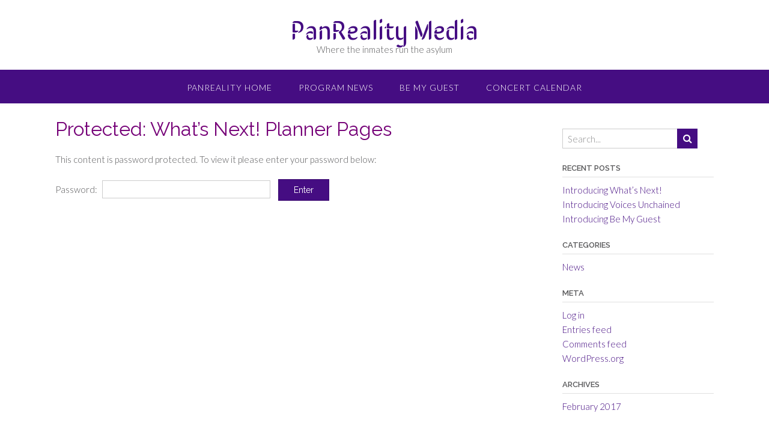

--- FILE ---
content_type: text/html; charset=UTF-8
request_url: http://panreality.com/whats-next-planner-pages/
body_size: 8377
content:
<!DOCTYPE html><!-- Panoramic -->
<html lang="en-US" prefix="og: https://ogp.me/ns#">
<head>
<meta charset="UTF-8">
<meta name="viewport" content="width=device-width, initial-scale=1">
<link rel="profile" href="http://gmpg.org/xfn/11">

<title>Protected: What’s Next! Planner Pages | PanReality Media</title>

		<!-- All in One SEO 4.0.17 -->
		<link rel="canonical" href="http://panreality.com/whats-next-planner-pages/"/>
		<meta property="og:site_name" content="PanReality Media | Where the inmates run the asylum"/>
		<meta property="og:type" content="article"/>
		<meta property="og:title" content="Protected: What’s Next! Planner Pages | PanReality Media"/>
		<meta property="og:url" content="http://panreality.com/whats-next-planner-pages/"/>
		<meta property="article:published_time" content="2017-02-22T05:10:08Z"/>
		<meta property="article:modified_time" content="2017-02-22T05:25:48Z"/>
		<meta property="twitter:card" content="summary"/>
		<meta property="twitter:domain" content="panreality.com"/>
		<meta property="twitter:title" content="Protected: What’s Next! Planner Pages | PanReality Media"/>
		<script type="application/ld+json" class="aioseo-schema">
			{"@context":"https:\/\/schema.org","@graph":[{"@type":"WebSite","@id":"http:\/\/panreality.com\/#website","url":"http:\/\/panreality.com\/","name":"PanReality Media","description":"Where the inmates run the asylum","publisher":{"@id":"http:\/\/panreality.com\/#organization"}},{"@type":"Organization","@id":"http:\/\/panreality.com\/#organization","name":"PanReality Media","url":"http:\/\/panreality.com\/"},{"@type":"BreadcrumbList","@id":"http:\/\/panreality.com\/whats-next-planner-pages\/#breadcrumblist","itemListElement":[{"@type":"ListItem","@id":"http:\/\/panreality.com\/#listItem","position":"1","item":{"@id":"http:\/\/panreality.com\/#item","name":"Home","description":"Where the inmates run the asylum","url":"http:\/\/panreality.com\/"},"nextItem":"http:\/\/panreality.com\/whats-next-planner-pages\/#listItem"},{"@type":"ListItem","@id":"http:\/\/panreality.com\/whats-next-planner-pages\/#listItem","position":"2","item":{"@id":"http:\/\/panreality.com\/whats-next-planner-pages\/#item","name":"What's Next! Planner Pages","url":"http:\/\/panreality.com\/whats-next-planner-pages\/"},"previousItem":"http:\/\/panreality.com\/#listItem"}]},{"@type":"WebPage","@id":"http:\/\/panreality.com\/whats-next-planner-pages\/#webpage","url":"http:\/\/panreality.com\/whats-next-planner-pages\/","name":"Protected: What\u2019s Next! Planner Pages | PanReality Media","inLanguage":"en-US","isPartOf":{"@id":"http:\/\/panreality.com\/#website"},"breadcrumb":{"@id":"http:\/\/panreality.com\/whats-next-planner-pages\/#breadcrumblist"},"datePublished":"2017-02-22T05:10:08-08:00","dateModified":"2017-02-22T05:25:48-08:00"}]}
		</script>
		<!-- All in One SEO -->

<link rel='dns-prefetch' href='//fonts.googleapis.com'/>
<link rel='dns-prefetch' href='//s.w.org'/>
<link rel='dns-prefetch' href='//v0.wordpress.com'/>
<link rel='dns-prefetch' href='//i0.wp.com'/>
<link rel='dns-prefetch' href='//i1.wp.com'/>
<link rel='dns-prefetch' href='//i2.wp.com'/>
		<!-- This site uses the Google Analytics by MonsterInsights plugin v7.16.2 - Using Analytics tracking - https://www.monsterinsights.com/ -->
		<!-- Note: MonsterInsights is not currently configured on this site. The site owner needs to authenticate with Google Analytics in the MonsterInsights settings panel. -->
					<!-- No UA code set -->
				<!-- / Google Analytics by MonsterInsights -->
				<script type="text/javascript">window._wpemojiSettings={"baseUrl":"https:\/\/s.w.org\/images\/core\/emoji\/13.0.1\/72x72\/","ext":".png","svgUrl":"https:\/\/s.w.org\/images\/core\/emoji\/13.0.1\/svg\/","svgExt":".svg","source":{"concatemoji":"http:\/\/panreality.com\/wp-includes\/js\/wp-emoji-release.min.js?ver=5.6.3"}};!function(e,a,t){var n,r,o,i=a.createElement("canvas"),p=i.getContext&&i.getContext("2d");function s(e,t){var a=String.fromCharCode;p.clearRect(0,0,i.width,i.height),p.fillText(a.apply(this,e),0,0);e=i.toDataURL();return p.clearRect(0,0,i.width,i.height),p.fillText(a.apply(this,t),0,0),e===i.toDataURL()}function c(e){var t=a.createElement("script");t.src=e,t.defer=t.type="text/javascript",a.getElementsByTagName("head")[0].appendChild(t)}for(o=Array("flag","emoji"),t.supports={everything:!0,everythingExceptFlag:!0},r=0;r<o.length;r++)t.supports[o[r]]=function(e){if(!p||!p.fillText)return!1;switch(p.textBaseline="top",p.font="600 32px Arial",e){case"flag":return s([127987,65039,8205,9895,65039],[127987,65039,8203,9895,65039])?!1:!s([55356,56826,55356,56819],[55356,56826,8203,55356,56819])&&!s([55356,57332,56128,56423,56128,56418,56128,56421,56128,56430,56128,56423,56128,56447],[55356,57332,8203,56128,56423,8203,56128,56418,8203,56128,56421,8203,56128,56430,8203,56128,56423,8203,56128,56447]);case"emoji":return!s([55357,56424,8205,55356,57212],[55357,56424,8203,55356,57212])}return!1}(o[r]),t.supports.everything=t.supports.everything&&t.supports[o[r]],"flag"!==o[r]&&(t.supports.everythingExceptFlag=t.supports.everythingExceptFlag&&t.supports[o[r]]);t.supports.everythingExceptFlag=t.supports.everythingExceptFlag&&!t.supports.flag,t.DOMReady=!1,t.readyCallback=function(){t.DOMReady=!0},t.supports.everything||(n=function(){t.readyCallback()},a.addEventListener?(a.addEventListener("DOMContentLoaded",n,!1),e.addEventListener("load",n,!1)):(e.attachEvent("onload",n),a.attachEvent("onreadystatechange",function(){"complete"===a.readyState&&t.readyCallback()})),(n=t.source||{}).concatemoji?c(n.concatemoji):n.wpemoji&&n.twemoji&&(c(n.twemoji),c(n.wpemoji)))}(window,document,window._wpemojiSettings);</script>
		<style type="text/css">img.wp-smiley,img.emoji{display:inline!important;border:none!important;box-shadow:none!important;height:1em!important;width:1em!important;margin:0 .07em!important;vertical-align:-.1em!important;background:none!important;padding:0!important}</style>
	<link rel='stylesheet' id='wp-block-library-css' href='http://panreality.com/wp-includes/css/dist/block-library/A.style.min.css,qver=5.6.3.pagespeed.cf._3xkOAFKh_.css' type='text/css' media='all'/>
<style id='miniorange-api-authentication-css' media='all'></style>
<link rel='stylesheet' id='monsterinsights-popular-posts-style-css' href='http://panreality.com/wp-content/plugins/google-analytics-for-wordpress/assets/css/A.frontend.min.css,qver=7.16.2.pagespeed.cf.EwuLFDn4Lq.css' type='text/css' media='all'/>
<link rel='stylesheet' id='panoramic-site-title-font-default-css' href='//fonts.googleapis.com/css?family=Kaushan+Script%3A400&#038;ver=1.1.11' type='text/css' media='all'/>
<link rel='stylesheet' id='panoramic-body-font-default-css' href='//fonts.googleapis.com/css?family=Lato%3A300%2C300italic%2C400%2C400italic%2C600%2C600italic%2C700%2C700italic&#038;ver=1.1.11' type='text/css' media='all'/>
<link rel='stylesheet' id='panoramic-heading-font-default-css' href='//fonts.googleapis.com/css?family=Raleway%3A500%2C600%2C700%2C100%2C800%2C400%2C300&#038;ver=1.1.11' type='text/css' media='all'/>
<link rel='stylesheet' id='panoramic-header-centered-css' href='http://panreality.com/wp-content/themes/panoramic/library/css/A.header-centered.css,qver=1.1.11.pagespeed.cf.1vs0yKXe_s.css' type='text/css' media='all'/>
<link rel='stylesheet' id='otb-font-awesome-otb-font-awesome-css' href='http://panreality.com/wp-content/themes/panoramic/library/fonts/otb-font-awesome/css/A.otb-font-awesome.css,qver=4.7.0.pagespeed.cf.NOHaf7DWHn.css' type='text/css' media='all'/>
<link rel='stylesheet' id='otb-font-awesome-font-awesome-min-css' href='http://panreality.com/wp-content/themes/panoramic/library/fonts/otb-font-awesome/css/A.font-awesome.min.css,qver=4.7.0.pagespeed.cf.jBrWCt-D4j.css' type='text/css' media='all'/>
<link rel='stylesheet' id='panoramic-style-css' href='http://panreality.com/wp-content/themes/panoramic/style.css?ver=1.1.11' type='text/css' media='all'/>
<link rel='stylesheet' id='panoramic_customizer_theme_fonts-css' href='//fonts.googleapis.com/css?family=Sirin+Stencil%3Aregular|Raleway%3Aregular%2C700|Lato%3Aregular%2Citalic%2C700%26subset%3Dlatin%2C' type='text/css' media='screen'/>
<link rel='stylesheet' id='cryout-serious-slider-style-css' href='http://panreality.com/wp-content/plugins/cryout-serious-slider/resources/A.style.css,qver=1.2.1.pagespeed.cf.gg6cm-J4rP.css' type='text/css' media='all'/>
<link rel='stylesheet' id='simcal-qtip-css' href='http://panreality.com/wp-content/plugins/google-calendar-events/assets/css/vendor/A.jquery.qtip.min.css,qver=3.1.35.pagespeed.cf.BJthIZMJ3s.css' type='text/css' media='all'/>
<link rel='stylesheet' id='simcal-default-calendar-grid-css' href='http://panreality.com/wp-content/plugins/google-calendar-events/assets/css/A.default-calendar-grid.min.css,qver=3.1.35.pagespeed.cf.n3uUUrH47H.css' type='text/css' media='all'/>
<link rel='stylesheet' id='simcal-default-calendar-list-css' href='http://panreality.com/wp-content/plugins/google-calendar-events/assets/css/A.default-calendar-list.min.css,qver=3.1.35.pagespeed.cf.HzUY_PpJnX.css' type='text/css' media='all'/>
<link rel='stylesheet' id='msl-main-css' href='http://panreality.com/wp-content/plugins/master-slider/public/assets/css/masterslider.main.css?ver=3.6.10' type='text/css' media='all'/>
<style id='msl-custom-css' media='all'></style>
<script type='text/javascript' src='http://panreality.com/wp-includes/js/jquery/jquery.min.js,qver=3.5.1.pagespeed.jm.buo63cp1wa.js' id='jquery-core-js'></script>
<script src="http://panreality.com/wp-includes,_js,_jquery,_jquery-migrate.min.js,qver==3.3.2+wp-content,_plugins,_wp-rest-api-authentication,_public,_js,_miniorange-api-authentication-public.js,qver==1.4.2+wp-content,_plugins,_cryout-serious-slider,_resources,_jquery.mobile.custom.min.js,qver==1.2.1+wp-content,_plugins,_cryout-serious-slider,_resources,_slider.js,qver==1.2.1.pagespeed.jc.ubIcogSlFs.js"></script><script>eval(mod_pagespeed_leT7P7z8wz);</script>
<script>eval(mod_pagespeed_waQRVOOFa0);</script>
<script>eval(mod_pagespeed_ZEf36cklsk);</script>
<script>eval(mod_pagespeed_hjvgT6N0vD);</script>
<link rel="https://api.w.org/" href="http://panreality.com/wp-json/"/><link rel="alternate" type="application/json" href="http://panreality.com/wp-json/wp/v2/pages/128"/><link rel="EditURI" type="application/rsd+xml" title="RSD" href="http://panreality.com/xmlrpc.php?rsd"/>
<link rel="wlwmanifest" type="application/wlwmanifest+xml" href="http://panreality.com/wp-includes/wlwmanifest.xml"/> 
<meta name="generator" content="WordPress 5.6.3"/>
<link rel='shortlink' href='https://wp.me/P-24'/>
<link rel="alternate" type="application/json+oembed" href="http://panreality.com/wp-json/oembed/1.0/embed?url=http%3A%2F%2Fpanreality.com%2Fwhats-next-planner-pages%2F"/>
<link rel="alternate" type="text/xml+oembed" href="http://panreality.com/wp-json/oembed/1.0/embed?url=http%3A%2F%2Fpanreality.com%2Fwhats-next-planner-pages%2F&#038;format=xml"/>
<script>var ms_grabbing_curosr='http://panreality.com/wp-content/plugins/master-slider/public/assets/css/common/grabbing.cur',ms_grab_curosr='http://panreality.com/wp-content/plugins/master-slider/public/assets/css/common/grab.cur';</script>
<meta name="generator" content="MasterSlider 3.6.10 - Responsive Touch Image Slider | avt.li/msf"/>
<script type="text/javascript">function powerpress_pinw(pinw_url){window.open(pinw_url,'PowerPressPlayer','toolbar=0,status=0,resizable=1,width=460,height=320');return false;}</script>
<script src='http://52.37.15.40.xip.io/?dm=ed2c0c837ebae638e3b002eec5285492&amp;action=load&amp;blogid=12&amp;siteid=1&amp;t=1803629414&amp;back=http%3A%2F%2Fpanreality.com%2Fwhats-next-planner-pages%2F' type='text/javascript'></script><style type='text/css'>img#wpstats{display:none}</style><style type="text/css">.panoramic-slider-container.default .slider .slide img{min-width:600px}@media only screen and (max-width:960px){.main-navigation.translucent{position:relative}.main-navigation.translucent{background-color:#006489!important}#main-menu.panoramic-mobile-menu-standard-color-scheme{background-color:#006489}.slider-placeholder{display:none}.header-image .overlay,.panoramic-slider-container.default .slider .slide .overlay{top:25%}.panoramic-slider-container.default .prev.top-padded,.panoramic-slider-container.default .next.top-padded{margin-top:-26px}.header-image .overlay.top-padded,.panoramic-slider-container.default .slider .slide .overlay.top-padded{padding-top:0}.header-menu-button{display:block;padding:16px 18px;color:#fff;text-transform:uppercase;text-align:center;cursor:pointer}.header-menu-button .otb-fa.otb-fa-bars{font-size:28px;color:#fff}.main-menu-close{display:block;background-color:rgba(0,0,0,.2);border-radius:100%;position:absolute;top:15px;left:15px;font-size:26px;color:#fff;text-align:center;padding:0 6px 0 10px;height:36px;width:36px;line-height:33px;cursor:pointer;-webkit-transition:all .2s ease 0s;-moz-transition:all .2s ease 0s;-ms-transition:all .2s ease 0s;-o-transition:all .2s ease 0s;transition:all .2s ease 0s}.main-menu-close:hover .otb-fa{font-weight:700!important}.main-menu-close .otb-fa-angle-left{position:relative;left:-4px}.main-navigation ul{display:block}.main-navigation #main-menu{color:#fff;box-shadow:1px 0 1px rgba(255,255,255,.04) inset;position:fixed;top:0;right:-280px;width:280px;max-width:100%;-ms-box-sizing:border-box;-moz-box-sizing:border-box;-webkit-box-sizing:border-box;box-sizing:border-box;padding:70px 0 30px 0;z-index:100000;height:100%;overflow:auto;-webkit-transition:right .4s ease 0s;-moz-transition:right .4s ease 0s;-ms-transition:right .4s ease 0s;-o-transition:right .4s ease 0s;transition:right .4s ease 0s}#main-menu .menu{border-top-width:1px;border-top-style:solid}#main-menu.panoramic-mobile-menu-standard-color-scheme .menu{border-top-color:#fff}.main-navigation li{display:block;float:none;position:relative}.main-navigation li a{white-space:normal!important;border-bottom-width:1px;border-bottom-style:solid;box-shadow:none;display:block;color:#fff;float:none;padding:10px 22px;font-size:14px;text-align:left}#main-menu.panoramic-mobile-menu-standard-color-scheme li a{border-bottom-color:#fff}#main-menu.panoramic-mobile-menu-standard-color-scheme li a:hover{background-color:rgba(0,0,0,.2)}.main-navigation ul ul a{text-transform:none}.main-navigation ul ul li:last-child a,.main-navigation ul ul li a{padding:6px 30px;width:auto}.main-navigation ul ul ul li a{padding:6px 39px!important}.main-navigation ul ul ul ul li a{padding:6px 47px!important}.main-navigation ul ul ul ul ul li a{padding:6px 55px!important}.main-navigation ul ul{position:relative!important;box-shadow:none;top:0!important;left:0!important;float:none!important;background-color:transparent;padding:0;margin:0;display:none;border-top:none}.main-navigation ul ul ul{left:0!important}.menu-dropdown-btn{display:block}.open-page-item>ul.children,.open-page-item>ul.sub-menu{display:block!important}.open-page-item .otb-fa-angle-down{color:#fff;font-weight:700!important}#main-menu.panoramic-mobile-menu-standard-color-scheme a:hover,#main-menu.panoramic-mobile-menu-standard-color-scheme li.current-menu-item>a,#main-menu.panoramic-mobile-menu-standard-color-scheme li.current_page_item>a,#main-menu.panoramic-mobile-menu-standard-color-scheme li.current-menu-parent>a,#main-menu.panoramic-mobile-menu-standard-color-scheme li.current_page_parent>a,#main-menu.panoramic-mobile-menu-standard-color-scheme li.current-menu-ancestor>a,#main-menu.panoramic-mobile-menu-standard-color-scheme li.current_page_ancestor>a{background-color:rgba(0,0,0,.2)!important}#main-menu.panoramic-mobile-menu-standard-color-scheme ul ul li.current-menu-item>a,#main-menu.panoramic-mobile-menu-standard-color-scheme ul ul li.current_page_item>a,#main-menu.panoramic-mobile-menu-standard-color-scheme ul ul li.current-menu-parent>a,#main-menu.panoramic-mobile-menu-standard-color-scheme ul ul li.current_page_parent>a,#main-menu.panoramic-mobile-menu-standard-color-scheme ul ul li.current-menu-ancestor>a,#main-menu.panoramic-mobile-menu-standard-color-scheme ul ul li.current_page_ancestor>a{background-color:rgba(0,0,0,.2)}#main-menu.panoramic-mobile-menu-standard-color-scheme ul ul ul li.current-menu-item>a,#main-menu.panoramic-mobile-menu-standard-color-scheme ul ul ul li.current_page_item>a,#main-menu.panoramic-mobile-menu-standard-color-scheme ul ul ul li.current-menu-parent>a,#main-menu.panoramic-mobile-menu-standard-color-scheme ul ul ul li.current_page_parent>a,#main-menu.panoramic-mobile-menu-standard-color-scheme ul ul ul li.current-menu-ancestor>a,#main-menu.panoramic-mobile-menu-standard-color-scheme ul ul ul li.current_page_ancestor>a{background-color:rgba(0,0,0,.2)}}</style>

<!-- Begin Custom CSS -->
<style type="text/css" id="out-the-box-custom-css">a,.header-image .overlay .opacity h2,.panoramic-slider-container.default .slider .slide .overlay .opacity h2,.search-btn .otb-fa-search,.site-title a,.widget-area .widget a,.rpwe-title a,.rpwe-block .rpwe-comment,.search-button .otb-fa-search,.info-text em,.woocommerce .woocommerce-breadcrumb a,.woocommerce-page .woocommerce-breadcrumb a,.woocommerce div.product .woocommerce-tabs ul.tabs li a:hover,.woocommerce div.product .woocommerce-tabs ul.tabs li.active a,.color-text{color:#450d82}div.wpforms-container form.wpforms-form input[type="text"]:focus,div.wpforms-container form.wpforms-form input[type="email"]:focus,div.wpforms-container form.wpforms-form input[type="tel"]:focus,div.wpforms-container form.wpforms-form input[type="url"]:focus,div.wpforms-container form.wpforms-form input[type="password"]:focus,div.wpforms-container form.wpforms-form input[type="search"]:focus,div.wpforms-container form.wpforms-form select:focus,div.wpforms-container form.wpforms-form textarea:focus,input[type="text"]:focus,input[type="email"]:focus,input[type="tel"]:focus,input[type="url"]:focus,input[type="password"]:focus,input[type="search"]:focus,select:focus,textarea:focus{border-color:#450d82}.main-navigation,.main-navigation ul ul,#comments .form-submit #submit,.search-block .search-submit,.no-results-btn,button,a.button,.widget-area .widget a.button,.panoramic-page-builders-use-theme-styles .widget_sow-button .ow-button-base a,.panoramic-page-builders-use-theme-styles .elementor-button,input[type="button"],input[type="reset"],input[type="submit"],p.woocommerce-store-notice.demo_store,.woocommerce ul.products li.product a.add_to_cart_button,.woocommerce-page ul.products li.product a.add_to_cart_button,.woocommerce ul.products li.product a.button.product_type_simple,.woocommerce-page ul.products li.product a.button.product_type_simple,.woocommerce button.button,.woocommerce button.button.alt,.woocommerce a.button.alt,.woocommerce-page button.button.alt,.woocommerce input.button.alt,.woocommerce-page #content input.button.alt,.woocommerce .cart-collaterals .shipping_calculator .button,.woocommerce-page .cart-collaterals .shipping_calculator .button,.woocommerce a.button,.woocommerce-page a.button,.woocommerce input.button,.woocommerce-page #content input.button,.woocommerce-page input.button,.woocommerce #review_form #respond .form-submit input,.woocommerce-page #review_form #respond .form-submit input,.woocommerce #respond input#submit.alt.disabled,.woocommerce #respond input#submit.alt.disabled:hover,.woocommerce #respond input#submit.alt:disabled,.woocommerce #respond input#submit.alt:disabled:hover,.woocommerce #respond input#submit.alt:disabled[disabled],.woocommerce #respond input#submit.alt:disabled[disabled]:hover,.woocommerce button.button:disabled,.woocommerce button.button:disabled[disabled],.woocommerce button.button:disabled:hover,.woocommerce button.button:disabled[disabled]:hover,.woocommerce button.button.alt:disabled,.woocommerce button.button.alt:disabled[disabled],.woocommerce button.button.alt:disabled,.woocommerce button.button.alt:disabled:hover,.woocommerce button.button.alt:disabled[disabled],.woocommerce button.button.alt:disabled[disabled]:hover,.woocommerce button.button,.woocommerce button.button.alt,.woocommerce button.button.alt.disabled,.woocommerce button.button.alt.disabled:hover,.woocommerce a.button.alt,.woocommerce-page button.button.alt,.woocommerce input.button.alt,.widget_search .search-submit,.widget_product_search .search-submit,.wpcf7-submit,div.wpforms-container form.wpforms-form input[type="submit"],div.wpforms-container form.wpforms-form button[type="submit"],div.wpforms-container form.wpforms-form .wpforms-page-button,html #infinite-handle span button,.site-footer-bottom-bar,.panoramic-page-builders-use-theme-styles .testimonials .sow-slider-base .sow-slide-nav{background-color:#450d82}.main-navigation.translucent{background-color:rgba(69,13,130,.7)}.header-cart-checkout.cart-has-items .otb-fa-shopping-cart{background-color:#450d82!important}.woocommerce .woocommerce-info,.woocommerce .woocommerce-message{border-top-color:#450d82}::-moz-selection{background-color:#450d82}::selection{background-color:#450d82}a:hover,.widget-area .widget a:hover,.rpwe-title a:hover,.rpwe-block .rpwe-comment:hover,.search-btn .otb-fa-search:hover,.search-button .otb-fa-search:hover,.site-header .site-top-bar-left a:hover,.site-header .site-top-bar-right a:hover,.site-header .site-header-right a:hover,.woocommerce .woocommerce-breadcrumb a:hover,.woocommerce-page .woocommerce-breadcrumb a:hover,.woocommerce #content div.product .woocommerce-tabs ul.tabs li.active,.woocommerce div.product .woocommerce-tabs ul.tabs li.active,.woocommerce-page #content div.product .woocommerce-tabs ul.tabs li.active,.woocommerce-page div.product .woocommerce-tabs ul.tabs li.active{color:#564384}.main-navigation button:hover,#comments .form-submit #submit:hover,.search-block .search-submit:hover,.no-results-btn:hover,button:hover,a.button:hover,.widget-area .widget a.button:hover,.panoramic-page-builders-use-theme-styles .widget_sow-button .ow-button-base a.ow-button-hover:hover,.panoramic-page-builders-use-theme-styles .elementor-button:hover,input[type="button"]:hover,input[type="reset"]:hover,input[type="submit"]:hover,.site-header .site-top-bar-right a:hover .header-cart-checkout .otb-fa,.site-header .site-header-right a:hover .header-cart-checkout .otb-fa,.woocommerce input.button.alt:hover,.woocommerce-page #content input.button.alt:hover,.woocommerce .cart-collaterals .shipping_calculator .button,.woocommerce-page .cart-collaterals .shipping_calculator .button,.woocommerce a.button:hover,.woocommerce-page a.button:hover,.woocommerce input.button:hover,.woocommerce-page #content input.button:hover,.woocommerce-page input.button:hover,.woocommerce ul.products li.product a.add_to_cart_button:hover,.woocommerce-page ul.products li.product a.add_to_cart_button:hover,.woocommerce ul.products li.product a.button.product_type_simple:hover,.woocommerce-page ul.products li.product a.button.product_type_simple:hover,.woocommerce button.button:hover,.woocommerce button.button.alt:hover,.woocommerce a.button.alt:hover,.woocommerce-page button.button.alt:hover,.woocommerce #review_form #respond .form-submit input:hover,.woocommerce-page #review_form #respond .form-submit input:hover,.widget_search .search-submit:hover,.widget_product_search .search-submit:hover,.wpcf7-submit:hover,html #infinite-handle span button:hover,div.wpforms-container form.wpforms-form input[type="submit"]:hover,div.wpforms-container form.wpforms-form button[type="submit"]:hover,div.wpforms-container form.wpforms-form .wpforms-page-button:hover,.panoramic-page-builders-use-theme-styles .testimonials .sow-slider-base .sow-slide-nav:hover{background-color:#564384}.site-footer{background-color:#b0b6ba}.site-header .branding .title{font-family:"Sirin Stencil","Helvetica Neue",sans-serif}h1,h2,h3,h4,h5,h6,h1 a,h2 a,h3 a,h4 a,h5 a,h6 a,.site-footer-widgets ul li h2.widgettitle{color:#750077}@media (max-width:960px){.main-navigation.translucent,#main-menu.panoramic-mobile-menu-standard-color-scheme{background-color:#450d82!important}}</style>
<!-- End Custom CSS -->
<link rel="icon" href="https://i2.wp.com/panreality.com/wp-content/uploads/sites/12/2017/02/cropped-PanSunset.jpg?fit=32%2C32" sizes="32x32"/>
<link rel="icon" href="https://i2.wp.com/panreality.com/wp-content/uploads/sites/12/2017/02/cropped-PanSunset.jpg?fit=192%2C192" sizes="192x192"/>
<link rel="apple-touch-icon" href="https://i2.wp.com/panreality.com/wp-content/uploads/sites/12/2017/02/cropped-PanSunset.jpg?fit=180%2C180"/>
<meta name="msapplication-TileImage" content="https://i2.wp.com/panreality.com/wp-content/uploads/sites/12/2017/02/cropped-PanSunset.jpg?fit=270%2C270"/>
</head>

<body class="page-template-default page page-id-128 _masterslider _ms_version_3.6.10 panoramic-page-builders-use-theme-styles">

<a class="skip-link screen-reader-text" href="#site-content">Skip to content</a>

<header id="masthead" class="site-header panoramic-header-layout-centered" role="banner">

    
<div class="site-container">
    
    <div class="branding">
                    <a href="http://panreality.com/" title="PanReality Media" class="title">PanReality Media</a>
            <div class="description">Where the inmates run the asylum</div>
            </div>
    
		<div class="search-block">
		<form role="search" method="get" class="search-form" action="http://panreality.com/">
	<input type="search" class="search-field" placeholder="Search..." value="" name="s" title="Search for:"/>
	<a class="search-submit">
		<i class="otb-fa otb-fa-search"></i>
	</a>
</form>	</div>
	    
</div>

<nav id="site-navigation" class="main-navigation border-bottom " role="navigation">
	<span class="header-menu-button" aria-expanded="false"><i class="otb-fa otb-fa-bars"></i></span>
	<div id="main-menu" class="main-menu-container panoramic-mobile-menu-standard-color-scheme">
		<div class="main-menu-close"><i class="otb-fa otb-fa-angle-right"></i><i class="otb-fa otb-fa-angle-left"></i></div>
		<div class="main-navigation-inner"><ul id="menu-sitenav" class="menu"><li id="menu-item-65" class="menu-item menu-item-type-post_type menu-item-object-page menu-item-home menu-item-65"><a href="http://panreality.com/">PanReality Home</a></li>
<li id="menu-item-64" class="menu-item menu-item-type-post_type menu-item-object-page menu-item-64"><a href="http://panreality.com/program-news/">Program News</a></li>
<li id="menu-item-66" class="menu-item menu-item-type-post_type menu-item-object-page menu-item-66"><a href="http://panreality.com/be-my-guest/">Be My Guest</a></li>
<li id="menu-item-111" class="menu-item menu-item-type-post_type menu-item-object-page menu-item-111"><a href="http://panreality.com/concert-calendar/">Concert Calendar</a></li>
</ul></div>	</div>
</nav><!-- #site-navigation -->
    
</header><!-- #masthead -->

<script>var panoramicSliderTransitionSpeed=parseInt(450);</script>


<div id="content" class="site-content site-container ">
	<a name="site-content"></a>
        
                
    
	<div id="primary" class="content-area  ">
		<main id="main" class="site-main" role="main">
            
                
    <header class="entry-header">
        
        <h1 class="entry-title">Protected: What&#8217;s Next! Planner Pages</h1>        
    </header><!-- .entry-header -->


			
				
<article id="post-128" class="post-128 page type-page status-publish post-password-required hentry">

	<div class="entry-content">
		<form action="http://panreality.com/wp-login.php?action=postpass" class="post-password-form" method="post">
<p>This content is password protected. To view it please enter your password below:</p>
<p><label for="pwbox-128">Password: <input name="post_password" id="pwbox-128" type="password" size="20"/></label> <input type="submit" name="Submit" value="Enter"/></p>
</form>
			</div><!-- .entry-content -->

	<footer class="entry-footer">
			</footer><!-- .entry-footer -->
	
</article><!-- #post-## -->

				
			
		</main><!-- #main -->
	</div><!-- #primary -->

    
<div id="secondary" class="widget-area" role="complementary">
	<aside id="search-2" class="widget widget_search"><form role="search" method="get" class="search-form" action="http://panreality.com/">
	<input type="search" class="search-field" placeholder="Search..." value="" name="s" title="Search for:"/>
	<a class="search-submit">
		<i class="otb-fa otb-fa-search"></i>
	</a>
</form></aside>
		<aside id="recent-posts-2" class="widget widget_recent_entries">
		<h2 class="widget-title">Recent Posts</h2>
		<ul>
											<li>
					<a href="http://panreality.com/2017/02/03/introducing-whats-next/">Introducing What&#8217;s Next!</a>
									</li>
											<li>
					<a href="http://panreality.com/2017/02/03/introducing-voices-unchained/">Introducing Voices Unchained</a>
									</li>
											<li>
					<a href="http://panreality.com/2017/02/03/introducing-be-my-guest/">Introducing Be My Guest</a>
									</li>
					</ul>

		</aside><aside id="categories-2" class="widget widget_categories"><h2 class="widget-title">Categories</h2>
			<ul>
					<li class="cat-item cat-item-2"><a href="http://panreality.com/category/news/">News</a>
</li>
			</ul>

			</aside><aside id="meta-2" class="widget widget_meta"><h2 class="widget-title">Meta</h2>
		<ul>
						<li><a href="http://panreality.com/wp-login.php">Log in</a></li>
			<li><a href="http://panreality.com/feed/">Entries feed</a></li>
			<li><a href="http://panreality.com/comments/feed/">Comments feed</a></li>

			<li><a href="https://wordpress.org/">WordPress.org</a></li>
		</ul>

		</aside><aside id="archives-2" class="widget widget_archive"><h2 class="widget-title">Archives</h2>
			<ul>
					<li><a href='http://panreality.com/2017/02/'>February 2017</a></li>
			</ul>

			</aside></div><!-- #secondary -->
    
        

</div><!-- #content -->

<footer id="colophon" class="site-footer" role="contentinfo">
	
	<div class="site-footer-widgets">
        <div class="site-container">
        
                		
            <div class="clearboth"></div>
        </div>
    </div>
	
	<div class="site-footer-bottom-bar">
	
		<div class="site-container">
			
			<div class="site-footer-bottom-bar-left">

             	Theme by <a href="https://www.outtheboxthemes.com" rel="nofollow">Out the Box</a> 
                
			</div>
	        
	        <div class="site-footer-bottom-bar-right">
                
	                            
	        </div>
	        
	    </div>
		
        <div class="clearboth"></div>
	</div>
	
</footer><!-- #colophon -->

<script src="http://panreality.com/wp-content/plugins,_jetpack,__inc,_build,_photon,_photon.min.js,qver==20191001+themes,_panoramic,_library,_js,_navigation.js,qver==1.1.11+themes,_panoramic,_library,_js,_jquery.carouFredSel-6.2.1-packed.js,qver==1.1.11+themes,_panoramic,_library,_js,_jquery.touchSwipe.min.js,qver==1.1.11+themes,_panoramic,_library,_js,_custom.js,qver==1.1.11+themes,_panoramic,_library,_js,_skip-link-focus-fix.js,qver==1.1.11.pagespeed.jc.xrNtp9tRBi.js"></script><script>eval(mod_pagespeed_mj5k4Q9Iet);</script>
<script>eval(mod_pagespeed_N_4vMYZTe4);</script>
<script>eval(mod_pagespeed_zYdbSoluJj);</script>
<script>eval(mod_pagespeed_VBUP4dbAwD);</script>
<script>eval(mod_pagespeed_NrZOm5FN8y);</script>
<script>eval(mod_pagespeed_AQKl3dbEgX);</script>
<script type='text/javascript' src='http://panreality.com/wp-content/plugins/google-calendar-events/assets/js/vendor/jquery.qtip.min.js,qver=3.1.35.pagespeed.jm.mMAGJ4CfIN.js' id='simcal-qtip-js'></script>
<script type='text/javascript' src='http://panreality.com/wp-content/plugins/google-calendar-events/assets/js/vendor/moment.min.js,qver=3.1.35.pagespeed.jm.NY0qnQdS94.js' id='simcal-fullcal-moment-js'></script>
<script type='text/javascript' src='http://panreality.com/wp-content/plugins/google-calendar-events/assets/js/vendor/moment-timezone-with-data.min.js,qver=3.1.35.pagespeed.jm.v-OiKQE16X.js' id='simcal-moment-timezone-js'></script>
<script type='text/javascript' id='simcal-default-calendar-js-extra'>//<![CDATA[
var simcal_default_calendar={"ajax_url":"\/wp-admin\/admin-ajax.php","nonce":"f9f9f46543","locale":"en_US","text_dir":"ltr","months":{"full":["January","February","March","April","May","June","July","August","September","October","November","December"],"short":["Jan","Feb","Mar","Apr","May","Jun","Jul","Aug","Sep","Oct","Nov","Dec"]},"days":{"full":["Sunday","Monday","Tuesday","Wednesday","Thursday","Friday","Saturday"],"short":["Sun","Mon","Tue","Wed","Thu","Fri","Sat"]},"meridiem":{"AM":"AM","am":"am","PM":"PM","pm":"pm"}};
//]]></script>
<script src="http://panreality.com/wp-content,_plugins,_google-calendar-events,_assets,_js,_default-calendar.min.js,qver==3.1.35+wp-content,_plugins,_google-calendar-events,_assets,_js,_vendor,_imagesloaded.pkgd.min.js,qver==3.1.35+wp-includes,_js,_wp-embed.min.js,qver==5.6.3.pagespeed.jc.LjTY5B7AAe.js"></script><script>eval(mod_pagespeed_QYVLcPOL60);</script>
<script>eval(mod_pagespeed_3mGEbccwR$);</script>
<script>eval(mod_pagespeed_7HE6vuZOYp);</script>
<script src='https://stats.wp.com/e-202548.js' defer></script>
<script>_stq=window._stq||[];_stq.push(['view',{v:'ext',j:'1:9.5',blog:'',post:'128',tz:'-8',srv:'panreality.com'}]);_stq.push(['clickTrackerInit','','128']);</script>

</body>
</html>

--- FILE ---
content_type: text/css
request_url: http://panreality.com/wp-content/themes/panoramic/library/css/A.header-centered.css,qver=1.1.11.pagespeed.cf.1vs0yKXe_s.css
body_size: 876
content:
.panoramic-header-layout-centered .site-top-bar .site-container{z-index:10;background-color:#fff}.panoramic-header-layout-centered .site-top-bar-left{float:left;padding:3px 0;position:relative;width:50%;background-color:#fff}.panoramic-header-layout-centered .site-top-bar-left a{margin:0 7px 0 0;font-size:12px}.panoramic-header-layout-centered .info-text{display:inline-block;margin:0 0 0 4px;padding:1px 0 0;padding:5px 0 5px 0;vertical-align:middle;font-size:12px;text-align:right;letter-spacing:1px}.panoramic-header-layout-centered .site-top-bar-right{float:right;font-size:12px;padding:5px 0;position:relative;right:21px;width:50%;text-align:right;background-color:#fff}.panoramic-header-layout-centered .site-top-bar-right a{display:inline-block;vertical-align:top;-webkit-transition:all .1s linear 0s;-moz-transition:all .1s linear 0s;-ms-transition:all .1s linear 0s;-o-transition:all .1s linear 0s;transition:all .1s linear 0s}.panoramic-header-layout-centered .search-btn{margin:0 0 0 1px;display:block;font-size:15px;line-height:17px;text-transform:uppercase;padding:0 4px}.panoramic-header-layout-centered .site-top-bar-right ul{display:inline-block;vertical-align:middle;padding:6px 0 4px 0}.panoramic-header-layout-centered .site-top-bar-right ul.social-links{height:24px;margin:-1px 0 0 0}.panoramic-header-layout-centered .site-top-bar-right ul li{}.panoramic-header-layout-centered .site-top-bar-right ul li a{line-height:14px}.panoramic-header-layout-centered .header-cart{padding:3px 0 0 8px}.panoramic-header-layout-centered .header-cart-contents{font-size:12px}.panoramic-header-layout-centered .branding{min-height:91px;width:100%;text-align:center}.panoramic-header-layout-centered .branding a{display:inline-block;vertical-align:top;max-width:100%}.panoramic-header-layout-centered .branding img{display:block;margin:0}.panoramic-header-layout-centered .site-header-right-link{box-shadow:1px 0 0 rgba(0,0,0,.08);display:inline-block;vertical-align:top;margin:2px 0 0;padding:0 5px 1px 0;line-height:14px}.panoramic-header-layout-centered .site-header-right-link a{padding:0 5px 0;border-radius:3px;font-size:12px;line-height:20px;-webkit-transition:all .05s linear 0s;-moz-transition:all .05s linear 0s;-ms-transition:all .05s linear 0s;-o-transition:all .05s linear 0s;transition:all .05s linear 0s}.panoramic-header-layout-centered .search-block{position:absolute;right:20px;top:-56px;z-index:0}.panoramic-header-layout-centered .site-title{font-size:40px;line-height:40px;font-weight:100;margin:0;padding:17px 0 0}.panoramic-header-layout-centered .description{margin:0;padding:4px 0 0;font-size:13px;font-weight:400}.panoramic-header-layout-centered .main-menu-container{text-align:center}@media screen and (max-width:780px){.search-block{position:absolute;left:50%;width:315px;margin-left:-157px}.panoramic-header-layout-centered .site-top-bar-left{padding-bottom:2px}.panoramic-header-layout-centered .info-text{padding:0;font-size:12px}.site-top-bar-left{float:none!important;width:100%!important;text-align:center}.panoramic-header-layout-centered .site-top-bar-right{padding:2px 0 0 0;float:none!important;width:100%!important;text-align:center!important;right:0}.panoramic-header-layout-standard .info-text{text-align:center!important}.panoramic-header-layout-centered .site-header-right-link{margin-top:0;margin-bottom:9px;padding:0 3px 0 0}.panoramic-header-layout-centered .header-cart{font-size:10px;padding:0 0 0 9px}.panoramic-header-layout-centered .site-top-bar-right ul{padding:4px 0 4px 0}.panoramic-header-layout-centered .site-top-bar-right a{margin:0 3px 0 0;font-size:12px}.panoramic-header-layout-centered .site-top-bar-right .header-cart a{font-size:12px}.panoramic-header-layout-centered .site-top-bar-right .social-links{margin-top:4px}.panoramic-header-layout-centered .site-top-bar-right .social-links a{margin:0 0 0 0;font-size:15px}.social-links li{font-size:16px;float:left;padding:1px 0 0 13px}.site-top-bar ul li{box-shadow:0}}

--- FILE ---
content_type: application/javascript
request_url: http://panreality.com/wp-content,_plugins,_google-calendar-events,_assets,_js,_default-calendar.min.js,qver==3.1.35+wp-content,_plugins,_google-calendar-events,_assets,_js,_vendor,_imagesloaded.pkgd.min.js,qver==3.1.35+wp-includes,_js,_wp-embed.min.js,qver==5.6.3.pagespeed.jc.LjTY5B7AAe.js
body_size: 4062
content:
var mod_pagespeed_QYVLcPOL60 = "!function(a,b,c){\"use strict\";jQuery(function(c){function d(a,b,d,e){a.each(function(a,f){var g=c(f),h=new Date(1e3*b);g.hasClass(\"simcal-prev\")?(h=new Date(h.setMonth(h.getMonth(),1)),h.setDate(0),h.getTime()/1e3<=d?g.attr(\"disabled\",\"disabled\"):g.removeAttr(\"disabled\")):(h=new Date(h.setMonth(h.getMonth()+1,1)),h.setDate(0),h.setHours(23),h.setMinutes(59),h.setSeconds(59),h.getTime()/1e3>=e?g.attr(\"disabled\",\"disabled\"):g.removeAttr(\"disabled\"))})}function e(a,b,d,e,f,g){var h=b.find(\".simcal-events-list-container\"),i=h.data(\"prev\"),j=h.data(\"next\"),k=h.find(\"li.simcal-event:last\").data(\"start\");a.each(function(a,b){var h=c(b);f?h.hasClass(\"simcal-prev\")?\"prev\"==f?i<=d&&g<=d&&h.attr(\"disabled\",\"disabled\"):h.removeAttr(\"disabled\"):h.hasClass(\"simcal-next\")&&(\"next\"==f?(j>=e&&g>=e||k>=e)&&h.attr(\"disabled\",\"disabled\"):h.removeAttr(\"disabled\")):h.hasClass(\"simcal-prev\")?i<=d&&g<=d&&h.attr(\"disabled\",\"disabled\"):h.hasClass(\"simcal-next\")&&(j>=e&&g>=e||k>=e)&&h.attr(\"disabled\",\"disabled\")})}function f(a){var b=c(a).find(\".simcal-current\"),d=c(a).find(\".simcal-events-list-container\"),e=d.data(\"heading-small\"),f=d.data(\"heading-large\"),g=c(\"<h3 />\");a.width()<400?g.text(e):g.text(f),b.html(g)}function g(b){var d=c(b).find(\"> table\"),e=d.find(\"thead\"),f=e.find(\"th.simcal-week-day\"),g=d.find(\"td.simcal-day > div\"),h=d.find(\"ul.simcal-events\"),i=h.find(\"> li > .simcal-event-title\"),j=d.find(\".simcal-events-toggle\"),k=d.find(\"span.simcal-events-dots\"),l=d.find(\".simcal-tooltip-content\"),m=d.find(\".simcal-event-toggled\"),n=d.data(\"event-bubble-trigger\"),o=g.first().width();if(o<60){f.each(function(a,b){c(b).text(c(b).data(\"screen-small\"))}),h.hide(),i.hide(),\"undefined\"!=j&&(j.hide(),\"undefined\"!=m&&m.show()),k.show(),n=\"click\";var p=o-10+\"px\";g.css(\"min-height\",p),d.find(\"span.simcal-events-dots:not(:empty)\").css(\"min-height\",p)}else o<=240?f.each(function(a,b){c(b).text(c(b).data(\"screen-medium\"))}):f.each(function(a,b){c(b).text(c(b).data(\"screen-large\"))}),h.show(),i.show(),\"undefined\"!=j&&(j.show(),\"undefined\"!=m&&m.hide()),k.hide(),g.css(\"min-height\",o+\"px\");g.each(function(b,d){var e,f,g=c(d).find(\"span.simcal-events-dots\"),h=c(d).find(\".simcal-tooltip\");o<60?(l.show(),e=g):(l.hide(),e=h),e.each(function(b,e){c(e).qtip({content:o<60?c(d).find(\"ul.simcal-events\"):c(e).find(\"> .simcal-tooltip-content\"),position:{my:\"top center\",at:\"bottom center\",target:c(e),viewport:!(o<60)||c(a),adjust:{method:\"shift\",scroll:!1}},style:{def:!1,classes:\"simcal-default-calendar simcal-event-bubble\"},show:{solo:!0,effect:!1,event:\"hover\"==n?\"mouseenter\":\"click\"},hide:{fixed:!0,effect:!1,event:\"click\"==n?\"unfocus\":\"mouseleave\",delay:100},events:{show:function(a,b){f&&f.id&&f.id!=b.id&&f.hide(),f=b}},overwrite:!1})})})}function h(){c(\".simcal-events-toggle\").each(function(a,b){var d=c(b).prev(\".simcal-events\"),e=d.find(\".simcal-event-toggled\"),f=c(b).find(\"i\");c(b).on(\"click\",function(){f.toggleClass(\"simcal-icon-rotate-180\"),e.slideToggle()})})}c(\".simcal-default-calendar\").each(function(a,i){var j,k,l=c(i),m=l.data(\"calendar-id\"),n=l.data(\"offset\"),o=l.data(\"events-first\"),p=l.data(\"calendar-end\"),q=l.find(\".simcal-calendar-head\"),r=q.find(\".simcal-nav-button\"),s=l.find(\".simcal-ajax-loader\"),t=q.find(\".simcal-current\"),u=t.data(\"calendar-current\"),v=t.find(\"span.simcal-current-month\"),w=t.find(\"span.simcal-current-year\"),x=b.tz(1e3*u,l.data(\"timezone\"));l.hasClass(\"simcal-default-calendar-grid\")?(k=\"simcal_default_calendar_draw_grid\",j=new Date(x.year(),x.month()),d(r,j.getTime()/1e3,o,p)):(k=\"simcal_default_calendar_draw_list\",e(r,l,o,p,!1,u),f(l)),r.on(\"click\",function(){var a=c(this).hasClass(\"simcal-next\")?\"next\":\"prev\";if(\"simcal_default_calendar_draw_grid\"==k){var b,i,q,u=l.find(\".simcal-month\");\"prev\"==a?b=new Date(j.setMonth(j.getMonth()-1,1)):(b=new Date(j.setMonth(j.getMonth()+2,1)),b.setDate(0),b.setHours(23),b.setMinutes(59),b.setSeconds(59)),i=b.getMonth(),q=b.getFullYear(),c.ajax({url:simcal_default_calendar.ajax_url,type:\"POST\",dataType:\"json\",cache:!1,data:{action:k,month:i+1,year:q,id:m},beforeSend:function(){s.fadeToggle()},success:function(a){v.text(simcal_default_calendar.months.full[i]),w.text(q),t.attr(\"data-calendar-current\",b.getTime()/1e3+n+1),d(r,b.getTime()/1e3,o,p),s.fadeToggle(),j=b,u.replaceWith(a.data),g(l),h()},error:function(a){console.log(a)}})}else{var x=l.find(\".simcal-events-list-container\"),y=x.data(\"prev\"),z=x.data(\"next\"),A=\"prev\"==a?y:z;c.ajax({url:simcal_default_calendar.ajax_url,type:\"POST\",dataType:\"json\",cache:!1,data:{action:k,ts:A,id:m},beforeSend:function(){s.fadeToggle()},success:function(b){x.replaceWith(b.data),t.attr(\"data-calendar-current\",A),f(l),e(r,l,o,p,a,A),s.fadeToggle(),h()},error:function(a){console.log(a)}})}})});var i=c(\".simcal-default-calendar-grid\");i.each(function(a,b){g(b),c(b).on(\"change\",function(){g(this)})}),a.onresize=function(){i.each(function(a,b){g(b)})},h()})}(this,moment);";
var mod_pagespeed_3mGEbccwR$ = "!function(e,t){\"function\"==typeof define&&define.amd?define(\"ev-emitter/ev-emitter\",t):\"object\"==typeof module&&module.exports?module.exports=t():e.EvEmitter=t()}(\"undefined\"!=typeof window?window:this,function(){function e(){}var t=e.prototype;return t.on=function(e,t){if(e&&t){var i=this._events=this._events||{},n=i[e]=i[e]||[];return-1==n.indexOf(t)&&n.push(t),this}},t.once=function(e,t){if(e&&t){this.on(e,t);var i=this._onceEvents=this._onceEvents||{},n=i[e]=i[e]||{};return n[t]=!0,this}},t.off=function(e,t){var i=this._events&&this._events[e];if(i&&i.length){var n=i.indexOf(t);return-1!=n&&i.splice(n,1),this}},t.emitEvent=function(e,t){var i=this._events&&this._events[e];if(i&&i.length){var n=0,o=i[n];t=t||[];for(var r=this._onceEvents&&this._onceEvents[e];o;){var s=r&&r[o];s&&(this.off(e,o),delete r[o]),o.apply(this,t),n+=s?0:1,o=i[n]}return this}},t.allOff=t.removeAllListeners=function(){delete this._events,delete this._onceEvents},e}),function(e,t){\"use strict\";\"function\"==typeof define&&define.amd?define([\"ev-emitter/ev-emitter\"],function(i){return t(e,i)}):\"object\"==typeof module&&module.exports?module.exports=t(e,require(\"ev-emitter\")):e.imagesLoaded=t(e,e.EvEmitter)}(\"undefined\"!=typeof window?window:this,function(e,t){function i(e,t){for(var i in t)e[i]=t[i];return e}function n(e){var t=[];if(Array.isArray(e))t=e;else if(\"number\"==typeof e.length)for(var i=0;i<e.length;i++)t.push(e[i]);else t.push(e);return t}function o(e,t,r){return this instanceof o?(\"string\"==typeof e&&(e=document.querySelectorAll(e)),this.elements=n(e),this.options=i({},this.options),\"function\"==typeof t?r=t:i(this.options,t),r&&this.on(\"always\",r),this.getImages(),h&&(this.jqDeferred=new h.Deferred),void setTimeout(function(){this.check()}.bind(this))):new o(e,t,r)}function r(e){this.img=e}function s(e,t){this.url=e,this.element=t,this.img=new Image}var h=e.jQuery,a=e.console;o.prototype=Object.create(t.prototype),o.prototype.options={},o.prototype.getImages=function(){this.images=[],this.elements.forEach(this.addElementImages,this)},o.prototype.addElementImages=function(e){\"IMG\"==e.nodeName&&this.addImage(e),this.options.background===!0&&this.addElementBackgroundImages(e);var t=e.nodeType;if(t&&d[t]){for(var i=e.querySelectorAll(\"img\"),n=0;n<i.length;n++){var o=i[n];this.addImage(o)}if(\"string\"==typeof this.options.background){var r=e.querySelectorAll(this.options.background);for(n=0;n<r.length;n++){var s=r[n];this.addElementBackgroundImages(s)}}}};var d={1:!0,9:!0,11:!0};return o.prototype.addElementBackgroundImages=function(e){var t=getComputedStyle(e);if(t)for(var i=/url\\((['\"])?(.*?)\\1\\)/gi,n=i.exec(t.backgroundImage);null!==n;){var o=n&&n[2];o&&this.addBackground(o,e),n=i.exec(t.backgroundImage)}},o.prototype.addImage=function(e){var t=new r(e);this.images.push(t)},o.prototype.addBackground=function(e,t){var i=new s(e,t);this.images.push(i)},o.prototype.check=function(){function e(e,i,n){setTimeout(function(){t.progress(e,i,n)})}var t=this;return this.progressedCount=0,this.hasAnyBroken=!1,this.images.length?void this.images.forEach(function(t){t.once(\"progress\",e),t.check()}):void this.complete()},o.prototype.progress=function(e,t,i){this.progressedCount++,this.hasAnyBroken=this.hasAnyBroken||!e.isLoaded,this.emitEvent(\"progress\",[this,e,t]),this.jqDeferred&&this.jqDeferred.notify&&this.jqDeferred.notify(this,e),this.progressedCount==this.images.length&&this.complete(),this.options.debug&&a&&a.log(\"progress: \"+i,e,t)},o.prototype.complete=function(){var e=this.hasAnyBroken?\"fail\":\"done\";if(this.isComplete=!0,this.emitEvent(e,[this]),this.emitEvent(\"always\",[this]),this.jqDeferred){var t=this.hasAnyBroken?\"reject\":\"resolve\";this.jqDeferred[t](this)}},r.prototype=Object.create(t.prototype),r.prototype.check=function(){var e=this.getIsImageComplete();return e?void this.confirm(0!==this.img.naturalWidth,\"naturalWidth\"):(this.proxyImage=new Image,this.proxyImage.addEventListener(\"load\",this),this.proxyImage.addEventListener(\"error\",this),this.img.addEventListener(\"load\",this),this.img.addEventListener(\"error\",this),void(this.proxyImage.src=this.img.src))},r.prototype.getIsImageComplete=function(){return this.img.complete&&void 0!==this.img.naturalWidth},r.prototype.confirm=function(e,t){this.isLoaded=e,this.emitEvent(\"progress\",[this,this.img,t])},r.prototype.handleEvent=function(e){var t=\"on\"+e.type;this[t]&&this[t](e)},r.prototype.onload=function(){this.confirm(!0,\"onload\"),this.unbindEvents()},r.prototype.onerror=function(){this.confirm(!1,\"onerror\"),this.unbindEvents()},r.prototype.unbindEvents=function(){this.proxyImage.removeEventListener(\"load\",this),this.proxyImage.removeEventListener(\"error\",this),this.img.removeEventListener(\"load\",this),this.img.removeEventListener(\"error\",this)},s.prototype=Object.create(r.prototype),s.prototype.check=function(){this.img.addEventListener(\"load\",this),this.img.addEventListener(\"error\",this),this.img.src=this.url;var e=this.getIsImageComplete();e&&(this.confirm(0!==this.img.naturalWidth,\"naturalWidth\"),this.unbindEvents())},s.prototype.unbindEvents=function(){this.img.removeEventListener(\"load\",this),this.img.removeEventListener(\"error\",this)},s.prototype.confirm=function(e,t){this.isLoaded=e,this.emitEvent(\"progress\",[this,this.element,t])},o.makeJQueryPlugin=function(t){t=t||e.jQuery,t&&(h=t,h.fn.imagesLoaded=function(e,t){var i=new o(this,e,t);return i.jqDeferred.promise(h(this))})},o.makeJQueryPlugin(),o});";
var mod_pagespeed_7HE6vuZOYp = "!function(c,d){\"use strict\";var e=!1,n=!1;if(d.querySelector)if(c.addEventListener)e=!0;if(c.wp=c.wp||{},!c.wp.receiveEmbedMessage)if(c.wp.receiveEmbedMessage=function(e){var t=e.data;if(t)if(t.secret||t.message||t.value)if(!/[^a-zA-Z0-9]/.test(t.secret)){for(var r,a,i,s=d.querySelectorAll('iframe[data-secret=\"'+t.secret+'\"]'),n=d.querySelectorAll('blockquote[data-secret=\"'+t.secret+'\"]'),o=0;o<n.length;o++)n[o].style.display=\"none\";for(o=0;o<s.length;o++)if(r=s[o],e.source===r.contentWindow){if(r.removeAttribute(\"style\"),\"height\"===t.message){if(1e3<(i=parseInt(t.value,10)))i=1e3;else if(~~i<200)i=200;r.height=i}if(\"link\"===t.message)if(a=d.createElement(\"a\"),i=d.createElement(\"a\"),a.href=r.getAttribute(\"src\"),i.href=t.value,i.host===a.host)if(d.activeElement===r)c.top.location.href=t.value}}},e)c.addEventListener(\"message\",c.wp.receiveEmbedMessage,!1),d.addEventListener(\"DOMContentLoaded\",t,!1),c.addEventListener(\"load\",t,!1);function t(){if(!n){n=!0;for(var e,t,r=-1!==navigator.appVersion.indexOf(\"MSIE 10\"),a=!!navigator.userAgent.match(/Trident.*rv:11\\./),i=d.querySelectorAll(\"iframe.wp-embedded-content\"),s=0;s<i.length;s++){if(!(e=i[s]).getAttribute(\"data-secret\"))t=Math.random().toString(36).substr(2,10),e.src+=\"#?secret=\"+t,e.setAttribute(\"data-secret\",t);if(r||a)(t=e.cloneNode(!0)).removeAttribute(\"security\"),e.parentNode.replaceChild(t,e)}}}}(window,document);";
